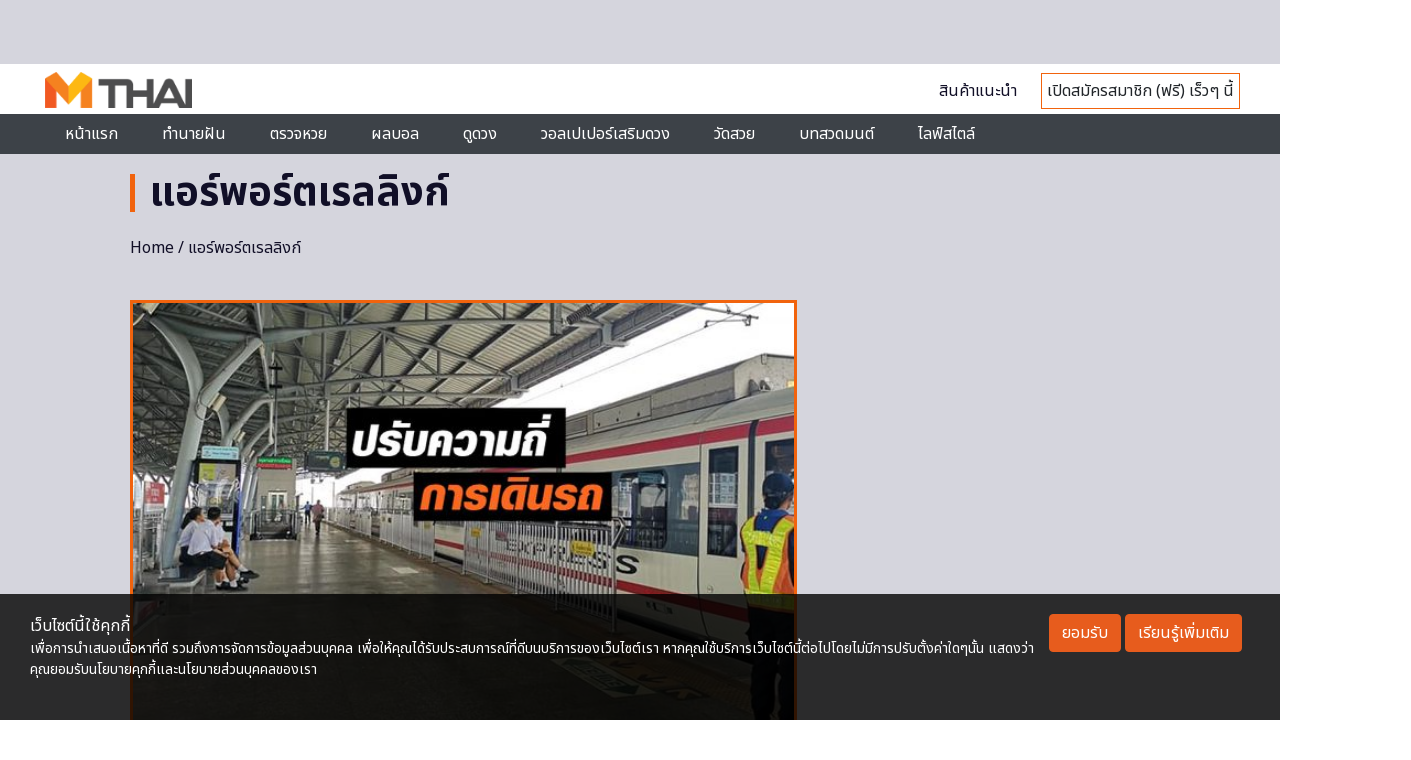

--- FILE ---
content_type: text/html; charset=utf-8
request_url: https://www.google.com/recaptcha/api2/aframe
body_size: 96
content:
<!DOCTYPE HTML><html><head><meta http-equiv="content-type" content="text/html; charset=UTF-8"></head><body><script nonce="Crz3buIuiEZWR0de4ch4XA">/** Anti-fraud and anti-abuse applications only. See google.com/recaptcha */ try{var clients={'sodar':'https://pagead2.googlesyndication.com/pagead/sodar?'};window.addEventListener("message",function(a){try{if(a.source===window.parent){var b=JSON.parse(a.data);var c=clients[b['id']];if(c){var d=document.createElement('img');d.src=c+b['params']+'&rc='+(localStorage.getItem("rc::a")?sessionStorage.getItem("rc::b"):"");window.document.body.appendChild(d);sessionStorage.setItem("rc::e",parseInt(sessionStorage.getItem("rc::e")||0)+1);localStorage.setItem("rc::h",'1768951048634');}}}catch(b){}});window.parent.postMessage("_grecaptcha_ready", "*");}catch(b){}</script></body></html>

--- FILE ---
content_type: application/javascript; charset=utf-8
request_url: https://fundingchoicesmessages.google.com/f/AGSKWxWVygSB-ihQtJJEv5H9ilsBKC7wVLkrsyzDB7X5RjVE6HIeHe5oU4XaKsDZwXPN7K_OPgX5DaHuG8L0fwpi0kD4d7nmIhcg4NihdorF26-VsKGpK9CRlRFUoctxeJsHdAwRfaqrmjnDyB4QFi-Xo91pQhdCnyOfF7x5-LwHX9rBpVkpPjHOhE8LzcEM/__header_ad.?ad_width=-cpm-ads./tickeradsget./adplugin_
body_size: -1290
content:
window['65f74124-9dc6-43b6-9820-4f625df26ec0'] = true;